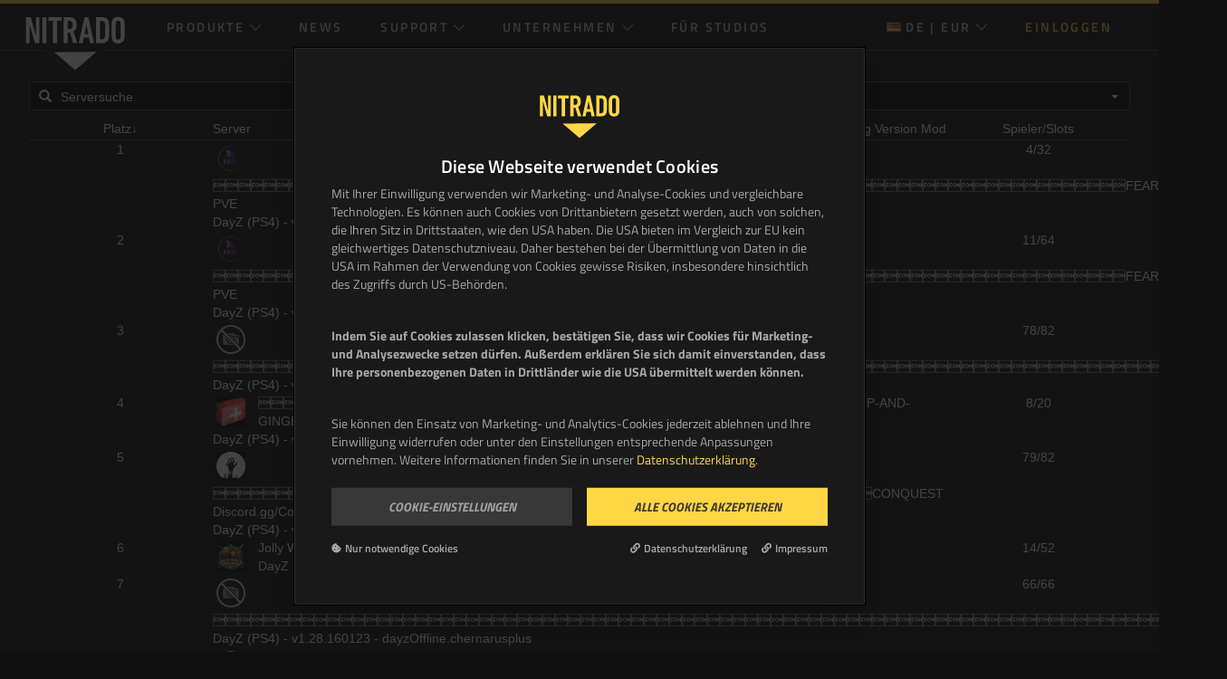

--- FILE ---
content_type: application/x-javascript
request_url: https://consentcdn.cookiebot.com/consentconfig/2c7717df-967e-4857-a302-006e866862b4/server.nitrado.net/configuration.js
body_size: 277
content:
CookieConsent.configuration.tags.push({id:174251154,type:"script",tagID:"",innerHash:"",outerHash:"",tagHash:"13314194032040",url:"https://server.nitrado.net/_nuxt/e895640.modern.js",resolvedUrl:"https://server.nitrado.net/_nuxt/e895640.modern.js",cat:[1]});CookieConsent.configuration.tags.push({id:174251155,type:"script",tagID:"",innerHash:"",outerHash:"",tagHash:"13904719637714",url:"https://server.nitrado.net/_nuxt/8555848.modern.js",resolvedUrl:"https://server.nitrado.net/_nuxt/8555848.modern.js",cat:[1,2,3,4,5]});CookieConsent.configuration.tags.push({id:174251156,type:"script",tagID:"",innerHash:"",outerHash:"",tagHash:"16741115199473",url:"",resolvedUrl:"",cat:[1,3,4,5]});CookieConsent.configuration.tags.push({id:174251157,type:"script",tagID:"",innerHash:"",outerHash:"",tagHash:"1890519389516",url:"https://server.nitrado.net/_nuxt/17303e4.modern.js",resolvedUrl:"https://server.nitrado.net/_nuxt/17303e4.modern.js",cat:[1,4]});CookieConsent.configuration.tags.push({id:174251158,type:"script",tagID:"",innerHash:"",outerHash:"",tagHash:"8746574813005",url:"https://server.nitrado.net/_nuxt/e010057.modern.js",resolvedUrl:"https://server.nitrado.net/_nuxt/e010057.modern.js",cat:[5]});CookieConsent.configuration.tags.push({id:174251164,type:"script",tagID:"",innerHash:"",outerHash:"",tagHash:"1700179993480",url:"https://cdn.nitrado.net/js/vue/main.32efaa6c85c8a188fccb.js",resolvedUrl:"https://cdn.nitrado.net/js/vue/main.32efaa6c85c8a188fccb.js",cat:[1]});CookieConsent.configuration.tags.push({id:174251165,type:"script",tagID:"",innerHash:"",outerHash:"",tagHash:"11251017677401",url:"https://www.google.com/recaptcha/api.js?onload=onRecaptchaLoad&render=explicit",resolvedUrl:"https://www.google.com/recaptcha/api.js?onload=onRecaptchaLoad&render=explicit",cat:[1]});CookieConsent.configuration.tags.push({id:174251175,type:"script",tagID:"",innerHash:"",outerHash:"",tagHash:"846877645737",url:"https://performance.radar.cloudflare.com/beacon.js",resolvedUrl:"https://performance.radar.cloudflare.com/beacon.js",cat:[1]});

--- FILE ---
content_type: application/javascript; charset=UTF-8
request_url: https://server.nitrado.net/cdn-cgi/challenge-platform/h/b/scripts/jsd/13c98df4ef2d/main.js?
body_size: 4533
content:
window._cf_chl_opt={VnHPF6:'b'};~function(l4,z,x,H,s,I,K,F){l4=f,function(Q,L,lj,l3,M,N){for(lj={Q:569,L:581,M:488,N:534,h:524,y:495,Z:523,g:494,A:507,m:487},l3=f,M=Q();!![];)try{if(N=parseInt(l3(lj.Q))/1*(-parseInt(l3(lj.L))/2)+-parseInt(l3(lj.M))/3+parseInt(l3(lj.N))/4*(-parseInt(l3(lj.h))/5)+parseInt(l3(lj.y))/6+parseInt(l3(lj.Z))/7+-parseInt(l3(lj.g))/8*(-parseInt(l3(lj.A))/9)+parseInt(l3(lj.m))/10,N===L)break;else M.push(M.shift())}catch(h){M.push(M.shift())}}(l,254924),z=this||self,x=z[l4(518)],H=function(ly,lh,lN,lT,l5,L,M,N){return ly={Q:536,L:555},lh={Q:482,L:482,M:482,N:515,h:585,y:482,Z:497,g:497},lN={Q:568},lT={Q:568,L:497,M:542,N:554,h:491,y:554,Z:491,g:542,A:554,m:491,a:565,E:515,U:482,c:515,d:554,D:491,Y:565,R:565,V:515,k:515,P:515,O:585},l5=l4,L=String[l5(ly.Q)],M={'h':function(h,lX){return lX={Q:550,L:497},h==null?'':M.g(h,6,function(y,l6){return l6=f,l6(lX.Q)[l6(lX.L)](y)})},'g':function(y,Z,A,l7,E,U,D,Y,R,V,P,O,G,S,J,l0,l1,l2){if(l7=l5,null==y)return'';for(U={},D={},Y='',R=2,V=3,P=2,O=[],G=0,S=0,J=0;J<y[l7(lT.Q)];J+=1)if(l0=y[l7(lT.L)](J),Object[l7(lT.M)][l7(lT.N)][l7(lT.h)](U,l0)||(U[l0]=V++,D[l0]=!0),l1=Y+l0,Object[l7(lT.M)][l7(lT.y)][l7(lT.Z)](U,l1))Y=l1;else{if(Object[l7(lT.g)][l7(lT.A)][l7(lT.m)](D,Y)){if(256>Y[l7(lT.a)](0)){for(E=0;E<P;G<<=1,S==Z-1?(S=0,O[l7(lT.E)](A(G)),G=0):S++,E++);for(l2=Y[l7(lT.a)](0),E=0;8>E;G=l2&1.59|G<<1,Z-1==S?(S=0,O[l7(lT.E)](A(G)),G=0):S++,l2>>=1,E++);}else{for(l2=1,E=0;E<P;G=G<<1.38|l2,S==Z-1?(S=0,O[l7(lT.E)](A(G)),G=0):S++,l2=0,E++);for(l2=Y[l7(lT.a)](0),E=0;16>E;G=l2&1.06|G<<1.09,S==Z-1?(S=0,O[l7(lT.E)](A(G)),G=0):S++,l2>>=1,E++);}R--,R==0&&(R=Math[l7(lT.U)](2,P),P++),delete D[Y]}else for(l2=U[Y],E=0;E<P;G=1.6&l2|G<<1,Z-1==S?(S=0,O[l7(lT.c)](A(G)),G=0):S++,l2>>=1,E++);Y=(R--,0==R&&(R=Math[l7(lT.U)](2,P),P++),U[l1]=V++,String(l0))}if(Y!==''){if(Object[l7(lT.g)][l7(lT.d)][l7(lT.D)](D,Y)){if(256>Y[l7(lT.a)](0)){for(E=0;E<P;G<<=1,S==Z-1?(S=0,O[l7(lT.c)](A(G)),G=0):S++,E++);for(l2=Y[l7(lT.Y)](0),E=0;8>E;G=l2&1|G<<1.43,S==Z-1?(S=0,O[l7(lT.E)](A(G)),G=0):S++,l2>>=1,E++);}else{for(l2=1,E=0;E<P;G=l2|G<<1.76,Z-1==S?(S=0,O[l7(lT.E)](A(G)),G=0):S++,l2=0,E++);for(l2=Y[l7(lT.R)](0),E=0;16>E;G=l2&1|G<<1,S==Z-1?(S=0,O[l7(lT.c)](A(G)),G=0):S++,l2>>=1,E++);}R--,R==0&&(R=Math[l7(lT.U)](2,P),P++),delete D[Y]}else for(l2=U[Y],E=0;E<P;G=G<<1|l2&1,Z-1==S?(S=0,O[l7(lT.V)](A(G)),G=0):S++,l2>>=1,E++);R--,R==0&&P++}for(l2=2,E=0;E<P;G=G<<1.01|1&l2,Z-1==S?(S=0,O[l7(lT.k)](A(G)),G=0):S++,l2>>=1,E++);for(;;)if(G<<=1,S==Z-1){O[l7(lT.P)](A(G));break}else S++;return O[l7(lT.O)]('')},'j':function(h,lB,l8){return lB={Q:565},l8=l5,null==h?'':h==''?null:M.i(h[l8(lN.Q)],32768,function(y,l9){return l9=l8,h[l9(lB.Q)](y)})},'i':function(y,Z,A,ll,E,U,D,Y,R,V,P,O,G,S,J,l0,l2,l1){for(ll=l5,E=[],U=4,D=4,Y=3,R=[],O=A(0),G=Z,S=1,V=0;3>V;E[V]=V,V+=1);for(J=0,l0=Math[ll(lh.Q)](2,2),P=1;P!=l0;l1=O&G,G>>=1,G==0&&(G=Z,O=A(S++)),J|=(0<l1?1:0)*P,P<<=1);switch(J){case 0:for(J=0,l0=Math[ll(lh.L)](2,8),P=1;P!=l0;l1=G&O,G>>=1,G==0&&(G=Z,O=A(S++)),J|=(0<l1?1:0)*P,P<<=1);l2=L(J);break;case 1:for(J=0,l0=Math[ll(lh.M)](2,16),P=1;P!=l0;l1=G&O,G>>=1,0==G&&(G=Z,O=A(S++)),J|=P*(0<l1?1:0),P<<=1);l2=L(J);break;case 2:return''}for(V=E[3]=l2,R[ll(lh.N)](l2);;){if(S>y)return'';for(J=0,l0=Math[ll(lh.L)](2,Y),P=1;l0!=P;l1=O&G,G>>=1,G==0&&(G=Z,O=A(S++)),J|=P*(0<l1?1:0),P<<=1);switch(l2=J){case 0:for(J=0,l0=Math[ll(lh.M)](2,8),P=1;P!=l0;l1=G&O,G>>=1,0==G&&(G=Z,O=A(S++)),J|=P*(0<l1?1:0),P<<=1);E[D++]=L(J),l2=D-1,U--;break;case 1:for(J=0,l0=Math[ll(lh.L)](2,16),P=1;P!=l0;l1=G&O,G>>=1,G==0&&(G=Z,O=A(S++)),J|=P*(0<l1?1:0),P<<=1);E[D++]=L(J),l2=D-1,U--;break;case 2:return R[ll(lh.h)]('')}if(0==U&&(U=Math[ll(lh.y)](2,Y),Y++),E[l2])l2=E[l2];else if(l2===D)l2=V+V[ll(lh.Z)](0);else return null;R[ll(lh.N)](l2),E[D++]=V+l2[ll(lh.g)](0),U--,V=l2,0==U&&(U=Math[ll(lh.M)](2,Y),Y++)}}},N={},N[l5(ly.L)]=M.h,N}(),s={},s[l4(528)]='o',s[l4(591)]='s',s[l4(589)]='u',s[l4(561)]='z',s[l4(549)]='n',s[l4(544)]='I',s[l4(557)]='b',I=s,z[l4(500)]=function(Q,L,M,N,la,lm,lA,lM,y,Z,g,A,E,U){if(la={Q:551,L:563,M:480,N:551,h:490,y:474,Z:499,g:499,A:532,m:576,a:568,E:566,U:526},lm={Q:587,L:568,M:583},lA={Q:542,L:554,M:491,N:515},lM=l4,L===null||L===void 0)return N;for(y=e(L),Q[lM(la.Q)][lM(la.L)]&&(y=y[lM(la.M)](Q[lM(la.N)][lM(la.L)](L))),y=Q[lM(la.h)][lM(la.y)]&&Q[lM(la.Z)]?Q[lM(la.h)][lM(la.y)](new Q[(lM(la.g))](y)):function(D,lt,Y){for(lt=lM,D[lt(lm.Q)](),Y=0;Y<D[lt(lm.L)];D[Y]===D[Y+1]?D[lt(lm.M)](Y+1,1):Y+=1);return D}(y),Z='nAsAaAb'.split('A'),Z=Z[lM(la.A)][lM(la.m)](Z),g=0;g<y[lM(la.a)];A=y[g],E=b(Q,L,A),Z(E)?(U=E==='s'&&!Q[lM(la.E)](L[A]),lM(la.U)===M+A?h(M+A,E):U||h(M+A,L[A])):h(M+A,E),g++);return N;function h(D,Y,lL){lL=f,Object[lL(lA.Q)][lL(lA.L)][lL(lA.M)](N,Y)||(N[Y]=[]),N[Y][lL(lA.N)](D)}},K=l4(489)[l4(579)](';'),F=K[l4(532)][l4(576)](K),z[l4(578)]=function(Q,L,lE,lz,M,N,h,y){for(lE={Q:496,L:568,M:568,N:573,h:515,y:588},lz=l4,M=Object[lz(lE.Q)](L),N=0;N<M[lz(lE.L)];N++)if(h=M[N],'f'===h&&(h='N'),Q[h]){for(y=0;y<L[M[N]][lz(lE.M)];-1===Q[h][lz(lE.N)](L[M[N]][y])&&(F(L[M[N]][y])||Q[h][lz(lE.h)]('o.'+L[M[N]][y])),y++);}else Q[h]=L[M[N]][lz(lE.y)](function(Z){return'o.'+Z})},T();function b(Q,L,M,lZ,lQ,N){lQ=(lZ={Q:479,L:490,M:520,N:490,h:539},l4);try{return L[M][lQ(lZ.Q)](function(){}),'p'}catch(h){}try{if(null==L[M])return L[M]===void 0?'u':'x'}catch(y){return'i'}return Q[lQ(lZ.L)][lQ(lZ.M)](L[M])?'a':L[M]===Q[lQ(lZ.N)]?'p5':!0===L[M]?'T':L[M]===!1?'F':(N=typeof L[M],lQ(lZ.h)==N?v(Q,L[M])?'N':'f':I[N]||'?')}function C(Q,lc,lH){return lc={Q:572},lH=l4,Math[lH(lc.Q)]()<Q}function e(Q,lg,lW,L){for(lg={Q:480,L:496,M:509},lW=l4,L=[];null!==Q;L=L[lW(lg.Q)](Object[lW(lg.L)](Q)),Q=Object[lW(lg.M)](Q));return L}function B(M,N,lJ,lC,h,y,Z){if(lJ={Q:580,L:481,M:501,N:574,h:505,y:558,Z:577,g:531,A:505,m:571,a:510,E:577,U:531},lC=l4,h=lC(lJ.Q),!M[lC(lJ.L)])return;N===lC(lJ.M)?(y={},y[lC(lJ.N)]=h,y[lC(lJ.h)]=M.r,y[lC(lJ.y)]=lC(lJ.M),z[lC(lJ.Z)][lC(lJ.g)](y,'*')):(Z={},Z[lC(lJ.N)]=h,Z[lC(lJ.A)]=M.r,Z[lC(lJ.y)]=lC(lJ.m),Z[lC(lJ.a)]=N,z[lC(lJ.E)][lC(lJ.U)](Z,'*'))}function X(Q,L,lw,lR,lY,lD,lI,M,N){lw={Q:519,L:545,M:484,N:590,h:543,y:517,Z:552,g:533,A:481,m:512,a:475,E:516,U:511,c:503,d:555,D:584},lR={Q:477},lY={Q:513,L:513,M:501,N:486,h:513},lD={Q:512},lI=l4,M=z[lI(lw.Q)],N=new z[(lI(lw.L))](),N[lI(lw.M)](lI(lw.N),lI(lw.h)+z[lI(lw.y)][lI(lw.Z)]+lI(lw.g)+M.r),M[lI(lw.A)]&&(N[lI(lw.m)]=5e3,N[lI(lw.a)]=function(lv){lv=lI,L(lv(lD.Q))}),N[lI(lw.E)]=function(lb){lb=lI,N[lb(lY.Q)]>=200&&N[lb(lY.L)]<300?L(lb(lY.M)):L(lb(lY.N)+N[lb(lY.h)])},N[lI(lw.U)]=function(le){le=lI,L(le(lR.Q))},N[lI(lw.c)](H[lI(lw.d)](JSON[lI(lw.D)](Q)))}function l(f0){return f0='includes,/jsd/oneshot/13c98df4ef2d/0.18033199558781193:1763831719:I0BWJPgKanPMCLo0qDGC-SX739uvpCo52XHKVUAik44/,7444gkOJvS,DOMContentLoaded,fromCharCode,floor,readyState,function,clientInformation,chlApiRumWidgetAgeMs,prototype,/cdn-cgi/challenge-platform/h/,bigint,XMLHttpRequest,tabIndex,loading,chctx,number,MQmuGp4d-tK5FRCcwTfeU3AIv76SVYiLZD+rX1NEzkal2xW0jH89Bsohnq$yPgOJb,Object,VnHPF6,BHcSU3,hasOwnProperty,YXPclPkZemia,contentWindow,boolean,event,onreadystatechange,appendChild,symbol,createElement,getOwnPropertyNames,iframe,charCodeAt,isNaN,/b/ov1/0.18033199558781193:1763831719:I0BWJPgKanPMCLo0qDGC-SX739uvpCo52XHKVUAik44/,length,2920AMnRjV,navigator,error,random,indexOf,source,msg,bind,parent,Jxahl3,split,cloudflare-invisible,320HFCHvH,Function,splice,stringify,join,style,sort,map,undefined,POST,string,from,ontimeout,toString,xhr-error,contentDocument,catch,concat,api,pow,chlApiSitekey,open,error on cf_chl_props,http-code:,2888010AhJoYt,776571uJbIQb,_cf_chl_opt;WVJdi2;tGfE6;eHFr4;rZpcH7;DMab5;uBWD2;TZOO6;NFIEc5;SBead5;rNss8;ssnu4;WlNXb1;QNPd6;BAnB4;Jxahl3;fLDZ5;fAvt5,Array,call,errorInfoObject,[native code],1004240sdTVJy,834924nGZtLE,keys,charAt,display: none,Set,BAnB4,success,addEventListener,send,/invisible/jsd,sid,wfJU3,18miuRlu,NUDr6,getPrototypeOf,detail,onerror,timeout,status,chlApiUrl,push,onload,_cf_chl_opt,document,__CF$cv$params,isArray,body,now,3181976juUebS,410KLujxl,mAxV0,d.cookie,jsd,object,chlApiClientVersion,removeChild,postMessage'.split(','),l=function(){return f0},l()}function v(Q,L,lu,lf){return lu={Q:582,L:582,M:542,N:476,h:491,y:573,Z:493},lf=l4,L instanceof Q[lf(lu.Q)]&&0<Q[lf(lu.L)][lf(lu.M)][lf(lu.N)][lf(lu.h)](L)[lf(lu.y)](lf(lu.Z))}function T(lS,lG,lO,lr,Q,L,M,N,h){if(lS={Q:519,L:481,M:538,N:547,h:502,y:502,Z:535,g:559},lG={Q:538,L:547,M:559},lO={Q:485},lr=l4,Q=z[lr(lS.Q)],!Q)return;if(!j())return;(L=![],M=Q[lr(lS.L)]===!![],N=function(lF,y){if(lF=lr,!L){if(L=!![],!j())return;y=i(),X(y.r,function(Z){B(Q,Z)}),y.e&&o(lF(lO.Q),y.e)}},x[lr(lS.M)]!==lr(lS.N))?N():z[lr(lS.h)]?x[lr(lS.y)](lr(lS.Z),N):(h=x[lr(lS.g)]||function(){},x[lr(lS.g)]=function(li){li=lr,h(),x[li(lG.Q)]!==li(lG.L)&&(x[li(lG.M)]=h,N())})}function i(lU,lx,M,N,h,y,Z){lx=(lU={Q:562,L:564,M:586,N:498,h:546,y:521,Z:560,g:556,A:540,m:570,a:478,E:521,U:530},l4);try{return M=x[lx(lU.Q)](lx(lU.L)),M[lx(lU.M)]=lx(lU.N),M[lx(lU.h)]='-1',x[lx(lU.y)][lx(lU.Z)](M),N=M[lx(lU.g)],h={},h=BAnB4(N,N,'',h),h=BAnB4(N,N[lx(lU.A)]||N[lx(lU.m)],'n.',h),h=BAnB4(N,M[lx(lU.a)],'d.',h),x[lx(lU.E)][lx(lU.U)](M),y={},y.r=h,y.e=null,y}catch(g){return Z={},Z.r={},Z.e=g,Z}}function o(N,h,lk,lK,y,Z,g,A,m,a,E,U){if(lk={Q:575,L:571,M:519,N:543,h:517,y:552,Z:567,g:504,A:545,m:484,a:590,E:512,U:475,c:483,d:517,D:506,Y:514,R:508,V:541,k:553,P:529,O:517,n:525,G:492,S:548,J:574,l0:527,l1:503,l2:555},lK=l4,!C(.01))return![];Z=(y={},y[lK(lk.Q)]=N,y[lK(lk.L)]=h,y);try{g=z[lK(lk.M)],A=lK(lk.N)+z[lK(lk.h)][lK(lk.y)]+lK(lk.Z)+g.r+lK(lk.g),m=new z[(lK(lk.A))](),m[lK(lk.m)](lK(lk.a),A),m[lK(lk.E)]=2500,m[lK(lk.U)]=function(){},a={},a[lK(lk.c)]=z[lK(lk.d)][lK(lk.D)],a[lK(lk.Y)]=z[lK(lk.h)][lK(lk.R)],a[lK(lk.V)]=z[lK(lk.d)][lK(lk.k)],a[lK(lk.P)]=z[lK(lk.O)][lK(lk.n)],E=a,U={},U[lK(lk.G)]=Z,U[lK(lk.S)]=E,U[lK(lk.J)]=lK(lk.l0),m[lK(lk.l1)](H[lK(lk.l2)](U))}catch(c){}}function j(ld,ls,Q,L,M,N){return ld={Q:519,L:537,M:537,N:522},ls=l4,Q=z[ls(ld.Q)],L=3600,M=Math[ls(ld.L)](+atob(Q.t)),N=Math[ls(ld.M)](Date[ls(ld.N)]()/1e3),N-M>L?![]:!![]}function f(Q,W,L){return L=l(),f=function(M,t,z){return M=M-474,z=L[M],z},f(Q,W)}}()